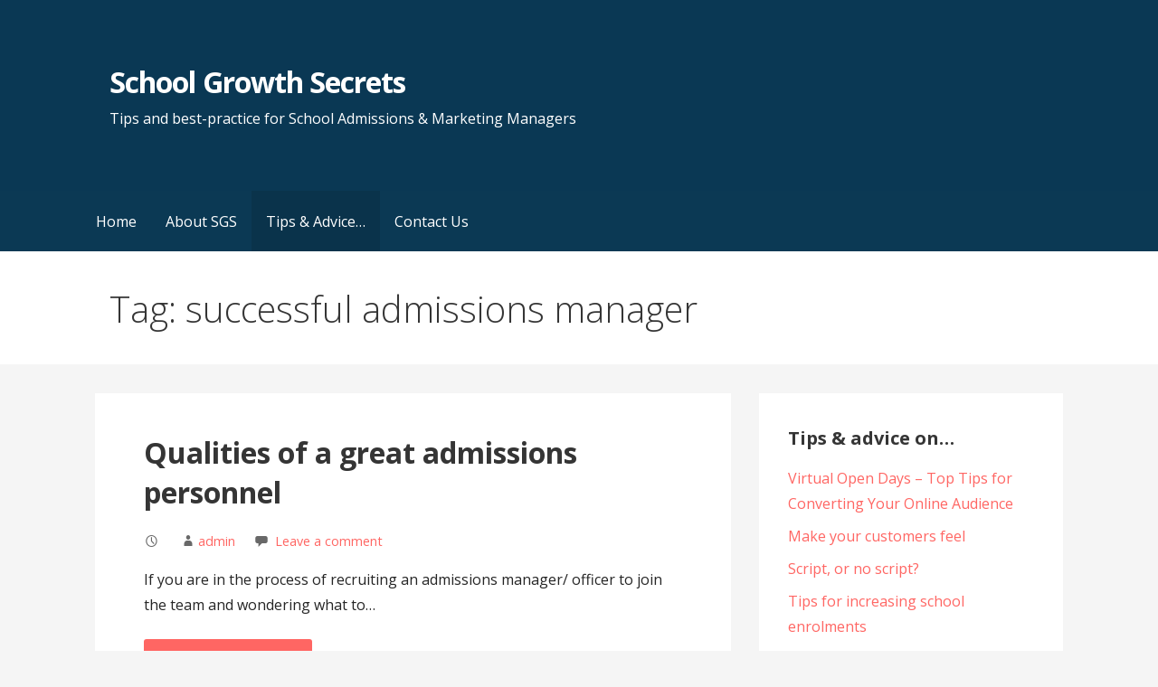

--- FILE ---
content_type: text/html; charset=UTF-8
request_url: http://schoolgrowthsecrets.com/tag/successful-admissions-manager/
body_size: 5777
content:
<!DOCTYPE html>

<html lang="en">

<head>

	<meta charset="UTF-8">

	<meta name="viewport" content="width=device-width, initial-scale=1">

	<link rel="profile" href="http://gmpg.org/xfn/11">

	<link rel="pingback" href="http://schoolgrowthsecrets.com/xmlrpc.php">

	<title>successful admissions manager &#8211; School Growth Secrets</title>
<link rel='dns-prefetch' href='//platform-api.sharethis.com' />
<link rel='dns-prefetch' href='//fonts.googleapis.com' />
<link rel='dns-prefetch' href='//s.w.org' />
<link rel="alternate" type="application/rss+xml" title="School Growth Secrets &raquo; Feed" href="http://schoolgrowthsecrets.com/feed/" />
<link rel="alternate" type="application/rss+xml" title="School Growth Secrets &raquo; Comments Feed" href="http://schoolgrowthsecrets.com/comments/feed/" />
<link rel="alternate" type="application/rss+xml" title="School Growth Secrets &raquo; successful admissions manager Tag Feed" href="http://schoolgrowthsecrets.com/tag/successful-admissions-manager/feed/" />
		<script type="text/javascript">
			window._wpemojiSettings = {"baseUrl":"https:\/\/s.w.org\/images\/core\/emoji\/2.2.1\/72x72\/","ext":".png","svgUrl":"https:\/\/s.w.org\/images\/core\/emoji\/2.2.1\/svg\/","svgExt":".svg","source":{"concatemoji":"http:\/\/schoolgrowthsecrets.com\/wp-includes\/js\/wp-emoji-release.min.js?ver=4.7.23"}};
			!function(t,a,e){var r,n,i,o=a.createElement("canvas"),l=o.getContext&&o.getContext("2d");function c(t){var e=a.createElement("script");e.src=t,e.defer=e.type="text/javascript",a.getElementsByTagName("head")[0].appendChild(e)}for(i=Array("flag","emoji4"),e.supports={everything:!0,everythingExceptFlag:!0},n=0;n<i.length;n++)e.supports[i[n]]=function(t){var e,a=String.fromCharCode;if(!l||!l.fillText)return!1;switch(l.clearRect(0,0,o.width,o.height),l.textBaseline="top",l.font="600 32px Arial",t){case"flag":return(l.fillText(a(55356,56826,55356,56819),0,0),o.toDataURL().length<3e3)?!1:(l.clearRect(0,0,o.width,o.height),l.fillText(a(55356,57331,65039,8205,55356,57096),0,0),e=o.toDataURL(),l.clearRect(0,0,o.width,o.height),l.fillText(a(55356,57331,55356,57096),0,0),e!==o.toDataURL());case"emoji4":return l.fillText(a(55357,56425,55356,57341,8205,55357,56507),0,0),e=o.toDataURL(),l.clearRect(0,0,o.width,o.height),l.fillText(a(55357,56425,55356,57341,55357,56507),0,0),e!==o.toDataURL()}return!1}(i[n]),e.supports.everything=e.supports.everything&&e.supports[i[n]],"flag"!==i[n]&&(e.supports.everythingExceptFlag=e.supports.everythingExceptFlag&&e.supports[i[n]]);e.supports.everythingExceptFlag=e.supports.everythingExceptFlag&&!e.supports.flag,e.DOMReady=!1,e.readyCallback=function(){e.DOMReady=!0},e.supports.everything||(r=function(){e.readyCallback()},a.addEventListener?(a.addEventListener("DOMContentLoaded",r,!1),t.addEventListener("load",r,!1)):(t.attachEvent("onload",r),a.attachEvent("onreadystatechange",function(){"complete"===a.readyState&&e.readyCallback()})),(r=e.source||{}).concatemoji?c(r.concatemoji):r.wpemoji&&r.twemoji&&(c(r.twemoji),c(r.wpemoji)))}(window,document,window._wpemojiSettings);
		</script>
		<style type="text/css">
img.wp-smiley,
img.emoji {
	display: inline !important;
	border: none !important;
	box-shadow: none !important;
	height: 1em !important;
	width: 1em !important;
	margin: 0 .07em !important;
	vertical-align: -0.1em !important;
	background: none !important;
	padding: 0 !important;
}
</style>
<link rel='stylesheet' id='primer-css'  href='http://schoolgrowthsecrets.com/wp-content/themes/primer/style.css?ver=4.7.23' type='text/css' media='all' />
<style id='primer-inline-css' type='text/css'>
.site-title a,.site-title a:visited{color:#ffffff;}.site-title a:hover,.site-title a:visited:hover{color:rgba(255, 255, 255, 0.8);}
.site-description{color:#ffffff;}
.hero,.hero .widget h1,.hero .widget h2,.hero .widget h3,.hero .widget h4,.hero .widget h5,.hero .widget h6,.hero .widget p,.hero .widget blockquote,.hero .widget cite,.hero .widget table,.hero .widget ul,.hero .widget ol,.hero .widget li,.hero .widget dd,.hero .widget dt,.hero .widget address,.hero .widget code,.hero .widget pre,.hero .widget .widget-title,.hero .page-header h1{color:#ffffff;}
.main-navigation ul li a,.main-navigation ul li a:visited,.main-navigation ul li a:hover,.main-navigation ul li a:visited:hover{color:#ffffff;}.main-navigation .sub-menu .menu-item-has-children > a::after{border-right-color:#ffffff;border-left-color:#ffffff;}.menu-toggle div{background-color:#ffffff;}.main-navigation ul li a:hover{color:rgba(255, 255, 255, 0.8);}
h1,h2,h3,h4,h5,h6,label,legend,table th,dl dt,.entry-title,.entry-title a,.entry-title a:visited,.widget-title{color:#353535;}.entry-title a:hover,.entry-title a:visited:hover,.entry-title a:focus,.entry-title a:visited:focus,.entry-title a:active,.entry-title a:visited:active{color:rgba(53, 53, 53, 0.8);}
body,input,select,textarea,input[type="text"]:focus,input[type="email"]:focus,input[type="url"]:focus,input[type="password"]:focus,input[type="search"]:focus,input[type="number"]:focus,input[type="tel"]:focus,input[type="range"]:focus,input[type="date"]:focus,input[type="month"]:focus,input[type="week"]:focus,input[type="time"]:focus,input[type="datetime"]:focus,input[type="datetime-local"]:focus,input[type="color"]:focus,textarea:focus,.navigation.pagination .paging-nav-text{color:#252525;}.fl-callout-text,.fl-rich-text{color:#252525;}hr{background-color:rgba(37, 37, 37, 0.1);border-color:rgba(37, 37, 37, 0.1);}input[type="text"],input[type="email"],input[type="url"],input[type="password"],input[type="search"],input[type="number"],input[type="tel"],input[type="range"],input[type="date"],input[type="month"],input[type="week"],input[type="time"],input[type="datetime"],input[type="datetime-local"],input[type="color"],textarea,.select2-container .select2-choice{color:rgba(37, 37, 37, 0.5);border-color:rgba(37, 37, 37, 0.1);}select,fieldset,blockquote,pre,code,abbr,acronym,.hentry table th,.hentry table td{border-color:rgba(37, 37, 37, 0.1);}.hentry table tr:hover td{background-color:rgba(37, 37, 37, 0.05);}
blockquote,.entry-meta,.entry-footer,.comment-meta .says,.logged-in-as{color:#686868;}
.site-footer .widget-title,.site-footer h1,.site-footer h2,.site-footer h3,.site-footer h4,.site-footer h5,.site-footer h6{color:#353535;}
.site-footer .widget,.site-footer .widget form label{color:#252525;}
.footer-menu ul li a,.footer-menu ul li a:visited{color:#686868;}.site-info-wrapper .social-menu a{background-color:#686868;}.footer-menu ul li a:hover,.footer-menu ul li a:visited:hover{color:rgba(104, 104, 104, 0.8);}
.site-info-wrapper .site-info-text{color:#686868;}
a,a:visited,.entry-title a:hover,.entry-title a:visited:hover{color:#ff6663;}.navigation.pagination .nav-links .page-numbers.current,.social-menu a:hover{background-color:#ff6663;}a:hover,a:visited:hover,a:focus,a:visited:focus,a:active,a:visited:active{color:rgba(255, 102, 99, 0.8);}.comment-list li.bypostauthor{border-color:rgba(255, 102, 99, 0.2);}
button,a.button,a.button:visited,input[type="button"],input[type="reset"],input[type="submit"],.site-info-wrapper .social-menu a:hover{background-color:#ff6663;border-color:#ff6663;}a.fl-button,a.fl-button:visited,.content-area .fl-builder-content a.fl-button,.content-area .fl-builder-content a.fl-button:visited{background-color:#ff6663;border-color:#ff6663;}button:hover,button:active,button:focus,a.button:hover,a.button:active,a.button:focus,a.button:visited:hover,a.button:visited:active,a.button:visited:focus,input[type="button"]:hover,input[type="button"]:active,input[type="button"]:focus,input[type="reset"]:hover,input[type="reset"]:active,input[type="reset"]:focus,input[type="submit"]:hover,input[type="submit"]:active,input[type="submit"]:focus{background-color:rgba(255, 102, 99, 0.8);border-color:rgba(255, 102, 99, 0.8);}a.fl-button:hover,a.fl-button:active,a.fl-button:focus,a.fl-button:visited:hover,a.fl-button:visited:active,a.fl-button:visited:focus,.content-area .fl-builder-content a.fl-button:hover,.content-area .fl-builder-content a.fl-button:active,.content-area .fl-builder-content a.fl-button:focus,.content-area .fl-builder-content a.fl-button:visited:hover,.content-area .fl-builder-content a.fl-button:visited:active,.content-area .fl-builder-content a.fl-button:visited:focus{background-color:rgba(255, 102, 99, 0.8);border-color:rgba(255, 102, 99, 0.8);}
button,button:hover,button:active,button:focus,a.button,a.button:hover,a.button:active,a.button:focus,a.button:visited,a.button:visited:hover,a.button:visited:active,a.button:visited:focus,input[type="button"],input[type="button"]:hover,input[type="button"]:active,input[type="button"]:focus,input[type="reset"],input[type="reset"]:hover,input[type="reset"]:active,input[type="reset"]:focus,input[type="submit"],input[type="submit"]:hover,input[type="submit"]:active,input[type="submit"]:focus{color:#ffffff;}a.fl-button
				a.fl-button:hover,a.fl-button:active,a.fl-button:focus,a.fl-button:visited,a.fl-button:visited:hover,a.fl-button:visited:active,a.fl-button:visited:focus,.content-area .fl-builder-content a.fl-button,.content-area .fl-builder-content a.fl-button *,.content-area .fl-builder-content a.fl-button:visited,.content-area .fl-builder-content a.fl-button:visited *{color:#ffffff;}
body{background-color:#f5f5f5;}.navigation.pagination .nav-links .page-numbers.current{color:#f5f5f5;}
.hentry,.comments-area,.widget,#page > .page-title-container{background-color:#ffffff;}
.site-header{background-color:#0b3954;}.site-header{-webkit-box-shadow:inset 0 0 0 9999em;-moz-box-shadow:inset 0 0 0 9999em;box-shadow:inset 0 0 0 9999em;color:rgba(11, 57, 84, 0.50);}
.main-navigation-container,.main-navigation.open,.main-navigation ul ul,.main-navigation .sub-menu{background-color:#0b3954;}
.site-footer{background-color:#0b3954;}
.site-footer .widget{background-color:#ffffff;}
.site-info-wrapper{background-color:#f5f5f5;}.site-info-wrapper .social-menu a,.site-info-wrapper .social-menu a:visited,.site-info-wrapper .social-menu a:hover,.site-info-wrapper .social-menu a:visited:hover{color:#f5f5f5;}
</style>
<link rel='stylesheet' id='wpcw-css'  href='http://schoolgrowthsecrets.com/wp-content/plugins/contact-widgets/assets/css/style.min.css?ver=1.0.1' type='text/css' media='all' />
<link rel='stylesheet' id='primer-fonts-css'  href='//fonts.googleapis.com/css?family=Open+Sans%3A300%2C400%2C700&#038;subset=latin&#038;ver=4.7.23' type='text/css' media='all' />
<style id='primer-fonts-inline-css' type='text/css'>
.site-title{font-family:"Open Sans", sans-serif;}
.main-navigation ul li a,.main-navigation ul li a:visited,button,a.button,a.fl-button,input[type="button"],input[type="reset"],input[type="submit"]{font-family:"Open Sans", sans-serif;}
h1,h2,h3,h4,h5,h6,label,legend,table th,dl dt,.entry-title,.widget-title{font-family:"Open Sans", sans-serif;}
body,p,ol li,ul li,dl dd,.fl-callout-text{font-family:"Open Sans", sans-serif;}
blockquote,.entry-meta,.entry-footer,.comment-list li .comment-meta .says,.comment-list li .comment-metadata,.comment-reply-link,#respond .logged-in-as{font-family:"Open Sans", sans-serif;}
</style>
<script type='text/javascript' src='http://schoolgrowthsecrets.com/wp-includes/js/jquery/jquery.js?ver=1.12.4'></script>
<script type='text/javascript' src='http://schoolgrowthsecrets.com/wp-includes/js/jquery/jquery-migrate.min.js?ver=1.4.1'></script>
<script type='text/javascript' src='//platform-api.sharethis.com/js/sharethis.js#product=ga&#038;property=58d439682b02af00112c75a8'></script>
<link rel='https://api.w.org/' href='http://schoolgrowthsecrets.com/wp-json/' />
<link rel="EditURI" type="application/rsd+xml" title="RSD" href="http://schoolgrowthsecrets.com/xmlrpc.php?rsd" />
<link rel="wlwmanifest" type="application/wlwmanifest+xml" href="http://schoolgrowthsecrets.com/wp-includes/wlwmanifest.xml" /> 
<meta name="generator" content="WordPress 4.7.23" />
<style type='text/css'>
.site-title a,.site-title a:visited{color:ffffff;}
</style><link rel="icon" href="http://schoolgrowthsecrets.com/wp-content/uploads/2016/11/cropped-qtq50-DW8o8J-1-32x32.jpeg" sizes="32x32" />
<link rel="icon" href="http://schoolgrowthsecrets.com/wp-content/uploads/2016/11/cropped-qtq50-DW8o8J-1-192x192.jpeg" sizes="192x192" />
<link rel="apple-touch-icon-precomposed" href="http://schoolgrowthsecrets.com/wp-content/uploads/2016/11/cropped-qtq50-DW8o8J-1-180x180.jpeg" />
<meta name="msapplication-TileImage" content="http://schoolgrowthsecrets.com/wp-content/uploads/2016/11/cropped-qtq50-DW8o8J-1-270x270.jpeg" />

</head>

<body class="archive tag tag-successful-admissions-manager tag-34 layout-two-column-default">

	
	<div id="page" class="hfeed site">

		<a class="skip-link screen-reader-text" href="#content">Skip to content</a>

		
		<header id="masthead" class="site-header" role="banner">

			
			<div class="site-header-wrapper">

				
<div class="site-title-wrapper">

	
	<div class="site-title"><a href="http://schoolgrowthsecrets.com/" rel="home">School Growth Secrets</a></div>
	<div class="site-description">Tips and best-practice for School Admissions &amp; Marketing Managers</div>
</div><!-- .site-title-wrapper -->

<div class="hero">

	
	<div class="hero-inner">

		
	</div>

</div>

			</div><!-- .site-header-wrapper -->

			
		</header><!-- #masthead -->

		
<div class="main-navigation-container">

	
<div class="menu-toggle" id="menu-toggle">
	<div></div>
	<div></div>
	<div></div>
</div><!-- #menu-toggle -->

	<nav id="site-navigation" class="main-navigation">

		<div class="menu-primary-menu-container"><ul id="menu-primary-menu" class="menu"><li id="menu-item-170" class="menu-item menu-item-type-post_type menu-item-object-page menu-item-home menu-item-170"><a href="http://schoolgrowthsecrets.com/">Home</a></li>
<li id="menu-item-172" class="menu-item menu-item-type-post_type menu-item-object-page menu-item-172"><a href="http://schoolgrowthsecrets.com/about/">About SGS</a></li>
<li id="menu-item-166" class="menu-item menu-item-type-post_type menu-item-object-page current_page_parent menu-item-166"><a href="http://schoolgrowthsecrets.com/blog/">Tips &#038; Advice…</a></li>
<li id="menu-item-309" class="menu-item menu-item-type-post_type menu-item-object-page menu-item-309"><a href="http://schoolgrowthsecrets.com/contact/">Contact Us</a></li>
</ul></div>
	</nav><!-- #site-navigation -->

	
</div>

<div class="page-title-container">

	<header class="page-header">

		<h1 class="page-title">Tag: successful admissions manager</h1>
	</header><!-- .entry-header -->

</div><!-- .page-title-container -->

		<div id="content" class="site-content">

<section id="primary" class="content-area">

	<main id="main" class="site-main" role="main">

	
		
			
<article id="post-448" class="post-448 post type-post status-publish format-standard hentry category-admissions tag-admissions-staff tag-recruitment tag-successful-admissions-manager">

	
	
		
	
	
<header class="entry-header">

	<div class="entry-header-row">

		<div class="entry-header-column">

			
			
				<h2 class="entry-title"><a href="http://schoolgrowthsecrets.com/qualities-of-a-great-admissions-personnel/">Qualities of a great admissions personnel</a></h2>

			
			
		</div><!-- .entry-header-column -->

	</div><!-- .entry-header-row -->

</header><!-- .entry-header -->

	
<div class="entry-meta">

	
		<span class="posted-date"></span>

	
	<span class="posted-author"><a href="http://schoolgrowthsecrets.com/author/admin/" title="Posts by admin" rel="author">admin</a></span>

	
		<span class="comments-number">

			<a href="http://schoolgrowthsecrets.com/qualities-of-a-great-admissions-personnel/#respond" class="comments-link" >Leave a comment</a>
		</span>

	
</div><!-- .entry-meta -->

	
		
<div class="entry-summary">

	<p>If you are in the process of recruiting an admissions manager/ officer to join the team and wondering what to&hellip;</p>

	<p><a class="button" href="http://schoolgrowthsecrets.com/qualities-of-a-great-admissions-personnel/" aria-label="Continue reading Qualities of a great admissions personnel">Continue Reading &rarr;</a></p>

</div><!-- .entry-summary -->

	
	
<footer class="entry-footer">

	<div class="entry-footer-right">

		
	</div>

	
		
		
			<span class="cat-links">

				Posted in: <a href="http://schoolgrowthsecrets.com/category/admissions/" rel="category tag">Admissions</a>
			</span>

		
		
		
			<span class="tags-links">

				Filed under: <a href="http://schoolgrowthsecrets.com/tag/admissions-staff/" rel="tag">admissions staff</a>, <a href="http://schoolgrowthsecrets.com/tag/recruitment/" rel="tag">recruitment</a>, <a href="http://schoolgrowthsecrets.com/tag/successful-admissions-manager/" rel="tag">successful admissions manager</a>
			</span>

		
	
</footer><!-- .entry-footer -->

	
</article><!-- #post-## -->

		
		
	
	</main><!-- #main -->

</section><!-- #primary -->


<div id="secondary" class="widget-area" role="complementary">

			<aside id="recent-posts-4" class="widget widget_recent_entries">		<h4 class="widget-title">Tips &#038; advice on&#8230;</h4>		<ul>
					<li>
				<a href="http://schoolgrowthsecrets.com/virtual-open-days-converting-your-online-audience/">Virtual Open Days &#8211; Top Tips for Converting Your Online Audience</a>
						</li>
					<li>
				<a href="http://schoolgrowthsecrets.com/make-your-customers-feel/">Make your customers feel</a>
						</li>
					<li>
				<a href="http://schoolgrowthsecrets.com/script-or-no-script/">Script, or no script?</a>
						</li>
					<li>
				<a href="http://schoolgrowthsecrets.com/increasing-enrolments/">Tips for increasing school enrolments</a>
						</li>
					<li>
				<a href="http://schoolgrowthsecrets.com/content-marketing/">Content marketing for schools made easy</a>
						</li>
					<li>
				<a href="http://schoolgrowthsecrets.com/qualities-of-a-great-admissions-personnel/">Qualities of a great admissions personnel</a>
						</li>
					<li>
				<a href="http://schoolgrowthsecrets.com/most-cost-effective-school-growth-strategy/">Most cost-effective school growth strategy</a>
						</li>
					<li>
				<a href="http://schoolgrowthsecrets.com/whats-the-real-point-of-your-website/">What&#8217;s the real point of your website?</a>
						</li>
					<li>
				<a href="http://schoolgrowthsecrets.com/school-website-make-it-great-again/">School website: make it great again!</a>
						</li>
					<li>
				<a href="http://schoolgrowthsecrets.com/student-guides-training-your-asset/">Student Guides &#8211; training  your asset</a>
						</li>
					<li>
				<a href="http://schoolgrowthsecrets.com/best-format-for-a-school-open-day/">Best format for a school Open Day</a>
						</li>
					<li>
				<a href="http://schoolgrowthsecrets.com/how-to-build-connections-and-establish-trust-with-your-customers/">How to build connections and establish trust with your customers</a>
						</li>
					<li>
				<a href="http://schoolgrowthsecrets.com/artofselling/">Should admissions staff sell?</a>
						</li>
					<li>
				<a href="http://schoolgrowthsecrets.com/academic-and-marketing-teams-working-together/">How well do you work with the academic team?</a>
						</li>
				</ul>
		</aside>		<aside id="search-4" class="widget widget_search"><h4 class="widget-title">Search</h4><form role="search" method="get" class="search-form" action="http://schoolgrowthsecrets.com/">
				<label>
					<span class="screen-reader-text">Search for:</span>
					<input type="search" class="search-field" placeholder="Search &hellip;" value="" name="s" />
				</label>
				<input type="submit" class="search-submit" value="Search" />
			</form></aside><aside id="wpcw_contact-2" class="widget wpcw-widgets wpcw-widget-contact"><h4 class="widget-title">Contact us:</h4><ul><li class="has-label"><strong>Email</strong><br><div><a href="mailto:&#105;&#110;&#102;&#111;&#64;sc&#104;&#111;&#111;&#108;&#103;r&#111;&#119;t&#104;sec&#114;&#101;&#116;s&#46;&#99;om">&#105;&#110;&#102;&#111;&#64;sc&#104;&#111;&#111;&#108;&#103;r&#111;&#119;t&#104;sec&#114;&#101;&#116;s&#46;&#99;om</a></div></li></ul></aside>
</div><!-- #secondary -->



		</div><!-- #content -->

		
		<footer id="colophon" class="site-footer">

			<div class="site-footer-inner">

				
			</div><!-- .site-footer-inner -->

		</footer><!-- #colophon -->

		
<div class="site-info-wrapper">

	<div class="site-info">

		<div class="site-info-inner">

			
<nav class="footer-menu">

	<div class="menu-primary-menu-container"><ul id="menu-primary-menu-1" class="menu"><li class="menu-item menu-item-type-post_type menu-item-object-page menu-item-home menu-item-170"><a href="http://schoolgrowthsecrets.com/">Home</a></li>
<li class="menu-item menu-item-type-post_type menu-item-object-page menu-item-172"><a href="http://schoolgrowthsecrets.com/about/">About SGS</a></li>
<li class="menu-item menu-item-type-post_type menu-item-object-page current_page_parent menu-item-166"><a href="http://schoolgrowthsecrets.com/blog/">Tips &#038; Advice…</a></li>
<li class="menu-item menu-item-type-post_type menu-item-object-page menu-item-309"><a href="http://schoolgrowthsecrets.com/contact/">Contact Us</a></li>
</ul></div>
</nav><!-- .footer-menu -->

<div class="site-info-text">

	Copyright &copy; 2026 School Growth Secrets &mdash; Primer WordPress theme by <a href="https://www.godaddy.com/" rel="author nofollow">GoDaddy</a>
</div>

		</div><!-- .site-info-inner -->

	</div><!-- .site-info -->

</div><!-- .site-info-wrapper -->

	</div><!-- #page -->

	<script>
    jQuery(document).ready(function () {
		jQuery.post('http://schoolgrowthsecrets.com?ga_action=googleanalytics_get_script', {action: 'googleanalytics_get_script'}, function(response) {
			var F = new Function ( response );
			return( F() );
		});
    });
</script><script type='text/javascript' src='http://schoolgrowthsecrets.com/wp-content/themes/primer/assets/js/navigation.min.js?ver=1.8.0'></script>
<script type='text/javascript' src='http://schoolgrowthsecrets.com/wp-content/themes/primer/assets/js/skip-link-focus-fix.min.js?ver=1.8.0'></script>
<script type='text/javascript' src='http://schoolgrowthsecrets.com/wp-includes/js/wp-embed.min.js?ver=4.7.23'></script>

</body>

</html>


--- FILE ---
content_type: text/plain
request_url: https://www.google-analytics.com/j/collect?v=1&_v=j102&a=1568866375&t=pageview&_s=1&dl=http%3A%2F%2Fschoolgrowthsecrets.com%2Ftag%2Fsuccessful-admissions-manager%2F&ul=en-us%40posix&dt=successful%20admissions%20manager%20%E2%80%93%20School%20Growth%20Secrets&sr=1280x720&vp=1280x720&_u=IEBAAEABAAAAACAAI~&jid=593632253&gjid=268481246&cid=1990548778.1769903463&tid=UA-93465395-1&_gid=142910960.1769903463&_r=1&_slc=1&z=1309839139
body_size: -288
content:
2,cG-F7J1CBM6QZ